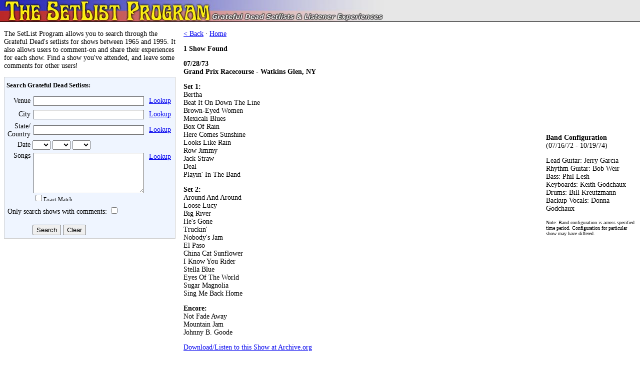

--- FILE ---
content_type: text/html; charset=UTF-8
request_url: https://www.setlists.net/?show_id=0867
body_size: 16810
content:
<!DOCTYPE HTML PUBLIC "-//W3C//DTD HTML 4.01 Transitional//EN" "http://www.w3.org/TR/html4/loose.dtd">
<html>
<head>
<title>The SetList Program - Grateful Dead Setlists, Listener Experiences, and Statistics</title>
<meta name=description content="The SetList Program allows you to search through setlists for the Grateful Dead's many shows. It also allows users to comment and share their experiences for each show.">
<meta name=keywords content="grateful dead setlists,set list,set lists,comments,statistics,most played songs">
<link rel="stylesheet" type="text/css" href="css/setlists.css" />
<script type="text/javascript" src="js/setlists.js"></script>
<!-- Google tag (gtag.js) -->
<script async src="https://www.googletagmanager.com/gtag/js?id=G-637R1LHCC2"></script>
<script>
  window.dataLayer = window.dataLayer || [];
  function gtag(){dataLayer.push(arguments);}
  gtag('js', new Date());

  gtag('config', 'G-637R1LHCC2');
</script>
</head>
<body>

<table border=0 cellpadding=0 cellspacing=0 width=100%>
<tr><td bgcolor=#e7e7e7><a href="/"><img src=images/header.jpg width=769 height=43 border=0></a></td></tr>
<tr><td height=1 bgcolor=black></td></tr>
<tr><td height=8></td></tr>
</table>

<table border=0 cellpadding=8 cellspacing=0>
<tr valign=top>
<td width="420">

<p id="intro">The SetList Program allows you to search through the Grateful Dead's setlists for shows between 1965 and 1995. It also allows users to comment-on and share their experiences for each show. Find a show you've attended, and leave some comments for other users!</p>

<div id="searchBox">

<h1>Search Grateful Dead Setlists:</h1>

<form method=get action="./" name="searchForm">
<input type=hidden name=search value=true>
<table border=0 cellpadding=2 cellspacing=0>
<tr><td align=right>
Venue</td><td colspan=2>
<table border=0 cellpadding=0 cellspacing=2><tr><td><input type=text name=venue size=30 value="" style="width:215px;border:1px solid #666666;"></td><td nowrap> &nbsp; <a href='#' onClick="lookup('lookup.php?w=venue'); return false;">Lookup</a></td></tr></table>
</td></tr>
<tr><td align=right>City</td><td>
<table border=0 cellpadding=0 cellspacing=2><tr><td><input type=text name=city size=30 value="" style="width:215px;border:1px solid #666666;"></td><td nowrap> &nbsp; <a href='#' onClick="lookup('lookup.php?w=city'); return false;">Lookup</a></td></tr></table>
</td></tr>
<tr><td align=right>State/<br>Country</td><td>
<table border=0 cellpadding=0 cellspacing=2><tr><td><input type=text name=state size=20 value="" style="width:215px;border:1px solid #666666;"></td><td nowrap> &nbsp; <a href='#' onClick="lookup('lookup.php?w=state'); return false;">Lookup</a></td></tr></table>
</td></tr>
<tr><td align=right>Date</td><td><SELECT NAME=month><OPTION>
<option>1
<option>2
<option>3
<option>4
<option>5
<option>6
<option>7
<option>8
<option>9
<option>10
<option>11
<option>12
</SELECT>
<SELECT NAME=day><OPTION>
<option>1
<option>2
<option>3
<option>4
<option>5
<option>6
<option>7
<option>8
<option>9
<option>10
<option>11
<option>12
<option>13
<option>14
<option>15
<option>16
<option>17
<option>18
<option>19
<option>20
<option>21
<option>22
<option>23
<option>24
<option>25
<option>26
<option>27
<option>28
<option>29
<option>30
<option>31
</SELECT>
<SELECT NAME=year><OPTION>
<option>65
<option>66
<option>67
<option>68
<option>69
<option>70
<option>71
<option>72
<option>73
<option>74
<option>75
<option>76
<option>77
<option>78
<option>79
<option>80
<option>81
<option>82
<option>83
<option>84
<option>85
<option>86
<option>87
<option>88
<option>89
<option>90
<option>91
<option>92
<option>93
<option>94
<option>95
</SELECT>
</td></tr>
<tr><td valign=top align=right>Songs</td><td> 
<table border=0 cellpadding=0 cellspacing=2><tr valign=top>
<td><textarea rows=4 cols=30 name=songs wrap=off style="width:215px;border:1px solid #666666;"></textarea><br />
<span style='font-size:11px'><input type="checkbox" name="songs_exact" />Exact Match</span></td>
<td nowrap> &nbsp; <a href='#' onClick="lookup('lookup.php?w=song'); return false;">Lookup</a></td>
</tr></table>
</td></tr>
<tr><td colspan=2>Only search shows with comments: <input type=checkbox name=comments value=1><br></td></tr>
<tr><td height=10></td></tr>
<tr><td></td><td><input type=submit name=submit value=Search> <input type="button" value="Clear" onClick="clearFields(this.form);"></TD></TR>
</table>
</form>

</div>

<p>
<script type="text/javascript"><!--
google_ad_client = "pub-7944584375572736";
//336x280, created 11/12/07
google_ad_slot = "8633840773";
google_ad_width = 336;
google_ad_height = 280;
//--></script>
<script type="text/javascript"
src="https://pagead2.googlesyndication.com/pagead/show_ads.js">
</script>




</td>
<td width="100%">
<p style='margin-top:0;'><a href='#' onClick='history.back(); return false;'>&lt; Back</a> &#183; <a href='./'>Home</a></p>
  <p><b>1 Show Found</b></p>
<table border='0' cellpadding='0' cellspacing='0'>
    <tr valign='top'>
    <td><b>07/28/73</b><br>
    <b> Grand Prix Racecourse - Watkins Glen, NY</b>
<p><b>Set 1:</b><br>Bertha<br>
Beat It On Down The Line<br>
Brown-Eyed Women<br>
Mexicali Blues<br>
Box Of Rain<br>
Here Comes Sunshine<br>
Looks Like Rain<br>
Row Jimmy<br>
Jack Straw<br>
Deal<br>
Playin' In The Band<br>
<p><b>Set 2:</b><br>Around And Around<br>
Loose Lucy<br>
Big River<br>
He's Gone<br>
Truckin'<br>
Nobody's Jam<br>
El Paso<br>
China Cat Sunflower<br>
I Know You Rider<br>
Stella Blue<br>
Eyes Of The World<br>
Sugar Magnolia<br>
Sing Me Back Home<br>
<p><b>Encore:</b><br>Not Fade Away<br>
Mountain Jam<br>
Johnny B. Goode<br>
<p><a href="https://www.archive.org/search.php?query=title%3A%28Grateful%20Dead%29%20AND%20date%3A1973-07-28" target='_blank'>Download/Listen to this Show at Archive.org</a>
<p><b>Comments:</b><p class="comment">anyone see this?<br>-kukuachu<hr class='commentDivider' noshade size=1 align=left><p class="comment">I do believe I was there!!! 600,000 of us. It was real hot during the day. The boys started the show at 11:30am - was to be a noon start. The little memory I have of it: wasn't one of their better shows(Night before was better)but it could be the heat was the problem. It rained during The Band, cooled down, but the Band was real hot. Don't remember anything about the midnight - 3 jam. Any help on that?<br> .<br>-<script language=javascript>writeEmail("aol.com","gdtevef","Steve");</script>
<hr class='commentDivider' noshade size=1 align=left><p class="comment">I really dig 73 shows and this one is a gem of a show, but the Sunshine Daydream has to be the worst one I have heard.  Bobby and Donna sound awful.  <br>-Anonymous<hr class='commentDivider' noshade size=1 align=left><p class="comment">The Mtn Jam with the Dead and the Allmans is so awesome. I have a pretty good recording of it. Solid 25 minute on!<br>-Nick<hr class='commentDivider' noshade size=1 align=left><p class="comment">The Two Hour Dead sound check the night before kicked ass on the next days show!What a Trip!   MB.<br>-<script language=javascript>writeEmail("aol.com","Marcb113","Marc in N.Y.C.");</script>
<hr class='commentDivider' noshade size=1 align=left><p class="comment">I remember the jam at the end very distinctly. They fisrt did a couple songs with Rick Danko from the band. He looked very, very drunk. Then I remember they did That's Allright Mama. I believe that Jaimoe from the Allmans played drums and Chuck Leavell and Dickey Betts. It was an excellent jam. All the bands played long, long sets. The Dead opened then the Band and it rained during their set so hard they had to stop playing so they didn't get electrocuted. The Allmans closed, then there was a jam session with members from all three bands.<br>-<script language=javascript>writeEmail("rcn.com","finster3","Fin Hunt");</script>
<hr class='commentDivider' noshade size=1 align=left><p class="comment">The Jam called Nobody's Jam is actually a jam on a song called Nobody's Fault But Mine(Jam). A lot of the notation for songs gets shortened. Nobody's Jam is actually Nobody's Fault But mine Jam. <br>-<script language=javascript>writeEmail("aol.com","stixmaccoy","Stix Maccoy");</script>
<hr class='commentDivider' noshade size=1 align=left><p class="comment">PITB is pretty sweet on this. <br>-Anonymous (03/11/2008)<hr class='commentDivider' noshade size=1 align=left><p class="comment">Garth played an incredible organ solo when The Band came back on. A parachutist died during this show - he landed in some power lines. The thunder and lightning storm was INTENSE. I walked around during it and found some friends - in a crowd of 600,000 people. They had a big tent - so I stayed dry for awhile. The Grateful Dead set sounded great - but the night before was much better. Compared to other 73 shows the 7/28 show is average (still fun). The Band was great. The Allman's smoked that day. The jam after (the mountain jam for me) was great. fun day. <br>-Ziggy (05/03/2011)<hr class='commentDivider' noshade size=1 align=left><p class="comment">This show is exceptionally good PRIMARILLY@ the end of the show.The SOUNDCHECK from the night(2 a.m. ACTUALLY is the time)the day before is what you want.Get this alone for the Mt.Jam.According to what I'VE been told from a source IN the Dead,Mt.Jam would've NEVER happened had Jerry and Greg listening to Donovan's"1st There Is A Mountain".The DEAD & ABB loved it so much they BOTH attempted it SEVERAL times ,although Deadbase has it listed as only twice,you can hear parts of it in lots of the Dead's intense"jamming" mostly in 70-74,Enjoy all 25 mins. of it!!<br>-<script language=javascript>writeEmail("yahoo.com","warrensfriend2000","Doug Reddick");</script>
 (09/11/2011)<hr class='commentDivider' noshade size=1 align=left><p class="comment">the friday night tune up was the best if you ever get a chance listen to the jam they go on and on jerry was awesome we had to park 5 miles from the place and walk lost all my food but save my weed and my mushrooms lol<br><br>-<script language=javascript>writeEmail("curtisindustries.net","scott.schlegel","scott schlegel");</script>
 (02/13/2012)<hr class='commentDivider' noshade size=1 align=left><p class="comment">The encore for this show is actually<br>A Change Is Gonna Come<br>Raining In My Heart<br>Five Long Years<br>Da Di De Day<br>Not Fade Away<br>Warm And Tender Love<br>Around And Around<br>Mountain Jam<br>Johhny B. Goode<br> <br>-Anonymous (03/15/2012)<hr class='commentDivider' noshade size=1 align=left><p class="comment">In every Aud recording i've heard, there is some bro talkin bout a fourth of july party with fifty kegs of beer. Sounds like a dope party.  go figure, the guy musta walked around that whole place, and if i remember correctly from Super Ball, which is a little hard, that place is massive.  Dude musta been flyin.  Gotta love it.<br>-Murphy (12/13/2012)<hr class='commentDivider' noshade size=1 align=left><p class="comment">So we were a bit crisp from the night before, when the sun set over a couple hundred thousand early birds as the GD jammed away on stage. Probably the most idyllic set ever, for me. In the morning, I'm rubbing my eyes open and someone passes me a mound of mescaline on one of those miniature cereal boxes. I snorted a bunch, what would you have done?! Then we took the blotter making the rounds, as the day progressed. Predictable afternoon thunderstorm drenched us all, then sun, a breeze and, the Allmans rocked that place big time. By that time, people as far as the eye could see. Hitting the Porto-Sans was a major expedition. The biggest damn show I'd ever been to (thank the gods) then or since. <br>-<script language=javascript>writeEmail("gmail.com","hannibaljormazoe","Phil ");</script>
 (01/25/2013)<hr class='commentDivider' noshade size=1 align=left><p class="comment">Two more details, no three! <br>First, Jer seemed to be dipping his cigarette into something, then lighting it. Second, in Playing, the three guitarists turned toward each other and played in a tight circle. I've got pics of this. Third, on Sunshine Daydream, the band stops before this coda, Bobby raises his right hand and signals the group to hold the pause, he races back to his amp, grabs his half-full Heineken and downs it, runs back to the mic and off they go. <br>-<script language=javascript>writeEmail("gmail.com","hannibaljormazoe","Phil ");</script>
 (01/25/2013)<hr class='commentDivider' noshade size=1 align=left><p class="comment">      Rad HCS jam check it out GD fools.  The better part of four hours this show?   Wow you freaks I know that I enjoyed it, check out the crazy Mtn. Jam, RIP Duane <br>-<script language=javascript>writeEmail("gmail.com","bobbyborrego","BobbyB");</script>
 (02/27/2014)<hr class='commentDivider' noshade size=1 align=left><p class="comment">Last Box of Rain until 3/20/86<br>-<script language=javascript>writeEmail("ursinus.edu","rwallace","rich24");</script>
 (12/06/2015)<hr class='commentDivider' noshade size=1 align=left><p class="comment">My mom went to this show with some friends. One of them split cause he was craving a bite to eat. Ate in a crowded diner down the road from the racecourse and ended up sharing a booth with Jerry.<br>-Annie Nonamouse (07/29/2017)<hr class='commentDivider' noshade size=1 align=left><p class="comment">... after the shorten show of 7/27/1973 & the perfect Encore:<br>Around And Around... we literally were " Sleeping (Dancing ) in the Street" & what do we hear coming from the racetrack ...<br><br>BERTHA!!!<br>Turned around to see<br>Heard a voice calling, calling, calling<br>You was comin after me<br>.... Bertha don't you come around here anymore...<br><br>Best show of the 191 ones I travel to....<br>3/21/1973 Utica - begin<br>2/24/1995 Oakland - end.....<br>What a LONG Strange Trip it has & continues to be....<br>-Anonymous (05/18/2022)<hr class='commentDivider' noshade size=1 align=left><p class="comment">meant to say ended at 1992...<br><br>Best show of the 191 ones I travel to....<br>3/21/1973 Utica - begin<br>2/24/1992 Oakland - end.....<br>What a LONG Strange Trip it has & continues to be...<br>-Anonymous (05/18/2022)<hr class='commentDivider' noshade size=1 align=left><p class="comment">A twist on a famous quote: I've never met a 73-74 I didn't like!<br>-Old School  (07/27/2023)<hr class='commentDivider' noshade size=1 align=left><p><b><a href=javascript:comments('0867')>Comment on this Show!</a></b></td>
    <td width="10" nowrap></td>
    <td>
    <p>
    <table width=180 height=90 cellpadding=0 cellspacing=0 border=0>
    <tr><td><script type="text/javascript"><!--
    google_ad_client = "pub-7944584375572736";
    //180x90, created 11/12/07
    google_ad_slot = "3398384370";
    google_ad_width = 180;
    google_ad_height = 90;
    //--></script>
    <script type="text/javascript"
    src="https://pagead2.googlesyndication.com/pagead/show_ads.js">
    </script>
    <p>&nbsp;</p>
      <p><b>Band Configuration</b><br>(07/16/72 - 10/19/74)
      <p>Lead Guitar: Jerry Garcia<br>
Rhythm Guitar: Bob Weir<br>
Bass: Phil Lesh<br>
Keyboards: Keith Godchaux<br>
Drums: Bill Kreutzmann<br>
Backup Vocals: Donna Godchaux<br>
<p style='font-size:10px;'>Note: Band configuration is across specified time period. Configuration for particular show may have differed.</p></td></tr>
    </table></td></tr>
    </table>
</td>


</tr></table>


<table border=0 cellpadding=0 cellspacing=0 width=100%>
<tr><td height=8></td></tr>
<tr><td height=1 bgcolor=black></td></tr>
<tr><td height=20 bgcolor=#e7e7e7>
<table border=0 cellpadding=4 cellspacing=0 width=870><tr><td align=center>
The SetList Program is Copyright &copy; 1996-2026 <a href=https://www.madhuprem.com/>Madhu Lundquist</a>. Band configurations compliments of <script language="javascript">writeEmail("neu.edu","lach.j","Jeremy Lach");</script>.<br>
Direct all questions/comments to <script language=javascript> writeEmail('setlists.net','madhu'); </script><br>
Send all corrections to <script language=javascript> writeEmail('setlists.net','corrections'); </script>
</td></tr></table></td></tr>
<tr><td height=1 bgcolor=black></td></tr>
</table>


<script src="https://www.google-analytics.com/urchin.js" type="text/javascript">
</script>
<script type="text/javascript">
_uacct = "UA-172989-8";
urchinTracker();
</script>
</body>
</html>




--- FILE ---
content_type: text/html; charset=utf-8
request_url: https://www.google.com/recaptcha/api2/aframe
body_size: 249
content:
<!DOCTYPE HTML><html><head><meta http-equiv="content-type" content="text/html; charset=UTF-8"></head><body><script nonce="zrnZb6CpErXeuKuG4PcGsQ">/** Anti-fraud and anti-abuse applications only. See google.com/recaptcha */ try{var clients={'sodar':'https://pagead2.googlesyndication.com/pagead/sodar?'};window.addEventListener("message",function(a){try{if(a.source===window.parent){var b=JSON.parse(a.data);var c=clients[b['id']];if(c){var d=document.createElement('img');d.src=c+b['params']+'&rc='+(localStorage.getItem("rc::a")?sessionStorage.getItem("rc::b"):"");window.document.body.appendChild(d);sessionStorage.setItem("rc::e",parseInt(sessionStorage.getItem("rc::e")||0)+1);localStorage.setItem("rc::h",'1768730246127');}}}catch(b){}});window.parent.postMessage("_grecaptcha_ready", "*");}catch(b){}</script></body></html>

--- FILE ---
content_type: text/css
request_url: https://www.setlists.net/css/setlists.css
body_size: 669
content:
body {
  padding: 0;
  margin: 0;
  background-color: #ffffff;
}
font,p,td { 
  font-family: verdana; font-size:14px; 
}
form {
  margin: 0;
}
.comment { 
  font-family: verdana; font-size:14px; 
}
#intro {
  font-size: 14px;
  margin-top: 0;
}
#searchBox {
  border:1px solid #cccccc;
  padding:4px;
  background-color:#EFF5FF;
}
#searchBox h1 {
  font-size: 13px;
  margin-top: 4px;
  margin-bottom: 10px;
}
.statTitle {
  background-color: #e7e7e7;
  padding:4px;
  border:black 1px solid;
  font-weight: bold;
}
ul.shows {
  list-style-type: none;
  padding: 0;
  margin: 0;
}
ul.shows li {
  margin-bottom: 4px;
}
.commentDivider {
  height:1px;
  color:#cccccc;
}